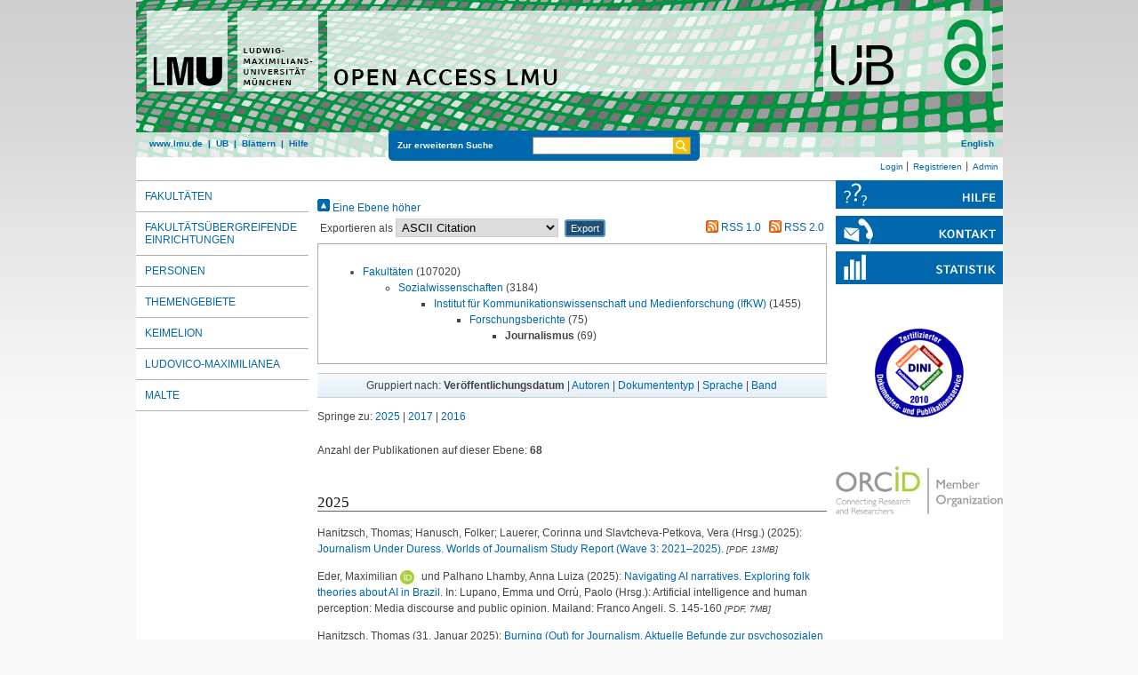

--- FILE ---
content_type: text/html; charset=utf-8
request_url: https://epub.ub.uni-muenchen.de/view/subjects/15010410.html
body_size: 7723
content:
<!DOCTYPE html>
<html xmlns="http://www.w3.org/1999/xhtml" lang="de">
  <head>
	<title>Journalismus </title>
	<link rel="icon" href="/favicon.ico" type="image/x-icon" />
	<link rel="shortcut icon" href="/favicon.ico" type="image/x-icon" />
	<link rel="apple-touch-icon-precomposed" href="/lmu_favicon.png" />
    <link href="https://epub.ub.uni-muenchen.de/" rel="Top" />
    <link href="https://epub.ub.uni-muenchen.de/sword-app/servicedocument" rel="Sword" />
    <link href="https://epub.ub.uni-muenchen.de/id/contents" rel="SwordDeposit" />
    <link href="https://epub.ub.uni-muenchen.de/cgi/search" type="text/html" rel="Search" />
    <link title="Open Access LMU" href="https://epub.ub.uni-muenchen.de/cgi/opensearchdescription" type="application/opensearchdescription+xml" rel="Search" />
    <script type="text/javascript" src="https://www.gstatic.com/charts/loader.js">
//padder
</script><script type="text/javascript">
// <![CDATA[
google.load("visualization", "48", {packages:["corechart", "geochart"]});
// ]]></script><script type="text/javascript">
// <![CDATA[
var eprints_http_root = "https://epub.ub.uni-muenchen.de";
var eprints_http_cgiroot = "https://epub.ub.uni-muenchen.de/cgi";
var eprints_oai_archive_id = "epub.ub.uni-muenchen.de";
var eprints_logged_in = false;
var eprints_logged_in_userid = 0; 
var eprints_logged_in_username = ""; 
var eprints_logged_in_usertype = ""; 
var eprints_lang_id = "de";
// ]]></script>
    <style type="text/css">.ep_logged_in { display: none }</style>
    <link href="/style/auto-3.4.6.css?1761230469" type="text/css" rel="stylesheet" />
    <script type="text/javascript" src="/javascript/auto-3.4.6.js?1729862533">
//padder
</script>
    <!--[if lte IE 6]>
        <link rel="stylesheet" type="text/css" href="/style/ie6.css" />
   <![endif]-->
    <meta content="EPrints 3.4.6" name="Generator" />
    <meta content="text/html; charset=UTF-8" http-equiv="Content-Type" />
    <meta content="de" http-equiv="Content-Language" />
    
	<meta name="viewport" content="width=device-width, initial-scale=1.0" />
	<meta http-equiv="Cache-Control" content="no-cache, no-store, must-revalidate" />
	<meta http-equiv="Pragma" content="no-cache" />
	<meta http-equiv="Expires" content="0" />
    <script type="text/javascript" src="/javascript/lmu.js"><!--padder--></script>
	<script type="text/javascript" src="/javascript/epub.js">// <!-- No script --></script>
    <!-- <script type="text/javascript" src='https://d1bxh8uas1mnw7.cloudfront.net/assets/embed.js'></script> -->
  </head>
  <body>
 <div id="ep_tm_wrapper">
    
    
<div id="ep_resp_head">
	<a href="https://epub.ub.uni-muenchen.de/" title="Open Access LMU">
		<img class="ep_resp_desktop" alt="Logo" width="975" height="177" border="0" src="/images/epub_logo_de.png" />
		<img class="ep_resp_mobile" alt="Logo" width="620" height="144" border="0" src="/images/header_open-access-lmu_mobile.png" />
	</a>
	<nav aria-label="Main Navigation">
	<div id="ep_tm_funktionsbereich" class="ep_resp_desktop">
		<div id="ep_tm_funktionen">
			<a href="http://www.lmu.de/">www.lmu.de</a>  | 
			<a href="http://www.ub.uni-muenchen.de/">UB</a>  | 
			<a href="/view/">Blättern</a>  | 
			<a href="/help/index.html">Hilfe</a>
		</div>
		<div id="ep_tm_suche" class="ep_resp_desktop">
			<a href="/cgi/search/advanced">Zur erweiterten Suche</a>
			<form method="get" accept-charset="utf-8" action="/cgi/search">
				<fieldset class="searchwrapper">
					<input class="ep_tm_suchfeld" type="text" name="q" />
					<input value="Suchen" class="ep_tm_suchimage" src="/images/search-gelb.png" type="image" title="Suche starten" alt="Suche starten" />
				</fieldset>
				<input type="hidden" name="_action_search" value="Search" />
				<input type="hidden" name="_order" value="bytitle" />
				<input type="hidden" name="basic_srchtype" value="ALL" />
				<input type="hidden" name="_satisfyall" value="ALL" />
			</form>
		</div>
		<div id="ep_tm_sprachumschaltung" class="ep_resp_desktop"><a href="/cgi/set_lang?lang=en">English</a></div>
	</div>
	</nav>
</div>
<div id="ep_tm_login_status" class="ep_resp_desktop"><ul id="ep_tm_menu_tools" class="ep_tm_key_tools"><li class="ep_tm_key_tools_item"><a href="/cgi/users/home" class="ep_tm_key_tools_item_link">Login</a></li><li class="ep_tm_key_tools_item"><a href="/cgi/register" class="ep_tm_key_tools_item_link">Registrieren</a></li><li class="ep_tm_key_tools_item"><a href="/cgi/users/home?screen=Admin" class="ep_tm_key_tools_item_link">Admin</a></li></ul></div>
    
<div id="ep_tm_main">
		<div id="ep_tm_navigation">
			<div class="ep_tm_servicebutton ep_resp_mobile">
				<a id="ep_resp_menu_btn" href="#">
				  <img class="ep_tm_scale ep_resp_mobile" alt="Hamburger Icon" src="/images/mobile_icon_hamburger-menu.png" />
				</a>
			</div>
		<nav aria-label="Browse Views">
			<div id="ep_resp_topmenu">
				 <ul class="topmenu">
					<li class="topfirst ep_resp_mobile"><a href="/"><span>Home</span></a></li>
					<li class="ep_resp_mobile"><a href="/view/"><span>Blättern</span></a></li>
					<li class="ep_resp_mobile"><a href="/help/index.html"><span>Hilfe</span></a></li>
					<li><a href="/view/subjects/subjects.html"><span>Fakultäten</span></a></li>
					<li><a href="/view/research_centers/"><span>Fakultätsübergreifende Einrichtungen</span></a></li>
					<li><a href="/view/autoren/index.html">Personen</a></li>
					<li><a href="/view/ddc/">Themengebiete</a></li>
					<li><a href="/keimelion.html" title="Cimelien der Universitätsbibliothek">Keimelion</a></li>
					<li><a href="/ludovico.html"><span>Ludovico-Maximilianea</span></a></li>
					<li class="toplast"><a href="/malte.html" title="Münchner Altbestände"><span>MALTE</span></a></li>
				 </ul>
			</div>
		</nav>	
		</div>
		<div id="ep_tm_servicebereich">
				<div class="ep_tm_servicebutton">
						<a href="/help/">
							<img class="ep_tm_scale ep_resp_desktop" alt="Hilfe" src="/images/hilfe.svg" />
							<img class="ep_tm_scale ep_resp_mobile" alt="Hilfe" src="/images/mobile_icon_hilfe.png" />
						</a>
				</div>
				<div class="ep_tm_servicebutton">
					<a href="/contact.html">
						<img class="ep_tm_scale ep_resp_desktop" alt="Kontact" src="/images/kontakt.svg" />
						<img class="ep_tm_scale ep_resp_mobile" alt="Kontact" src="/images/mobile_icon_kontakt.png" />
					</a>
				</div>
				<div class="ep_tm_servicebutton ep_resp_desktop"><a href="/cgi/stats/report"><img class="ep_tm_scale" alt="Statistik" src="/images/statistik.svg" /></a></div>
				<div class="ep_tm_dini ep_resp_desktop"><a href="http://www.dini.de/dini-zertifikat/"><img class="ep_tm_scale" src="/images/dini_logo_2010.png" alt="DINI-Logo" border="0" /></a></div>
				<div class="ep_tm_dini ep_resp_desktop"><a href="https://www.orcid.org/"><img class="ep_tm_scale" src="/images/ORCID_Member_Web.png" alt="ORCID Member" border="0" /></a></div>
				
				<div class="ep_tm_servicebutton ep_resp_mobile">
				  <a href="/cgi/set_lang?lang=en"><img class="ep_tm_scale ep_resp_mobile" alt="Switch Language to English" src="/images/mobile_icon_languages_en.png" /></a>
				</div>
		</div>
		<div id="ep_tm_inhaltsbereich">
		  <div id="ep_resp_search" class="ep_resp_mobile">
			<a href="/cgi/search/advanced">Zur erweiterten Suche</a>
			<form method="get" accept-charset="utf-8" action="/cgi/search">
				<fieldset class="searchwrapper">
					<input class="ep_tm_suchfeld" type="text" name="q" />
					<input value="Suchen" class="ep_tm_suchimage" src="/images/search-gelb.png" type="image" title="Suche starten" alt="Suche starten" />
				</fieldset>
				<input type="hidden" name="_action_search" value="Search" />
				<input type="hidden" name="_order" value="bytitle" />
				<input type="hidden" name="basic_srchtype" value="ALL" />
				<input type="hidden" name="_satisfyall" value="ALL" />
			</form>
		  </div>
			<div class="no_link_decor"><a href="./" alt="[höher]"><img alt="[höher]" src="/style/images/multi_up.png"> Eine Ebene höher</img></a></div><form action="/cgi/exportview" accept-charset="utf-8" method="get">
		<table width="100%">
			<tr>
				<td align="left">Exportieren als <select id="export-format" name="format"><option value="Text">ASCII Citation</option><option value="BibTeX">BibTeX</option><option value="DC">Dublin Core</option><option value="DC_OPENAIRE">Dublin Core</option><option value="XML">EP3 XML</option><option value="EndNote">EndNote</option><option value="HTML">HTML Citation</option><option value="JSON">JSON</option><option value="JSON_EPUB">JSON_EPUB</option><option value="JSON_EPUB_DOCTYPES">JSON_EPUB_DOCTYPES</option><option value="JSON_EPUB_FSP">JSON_EPUB_FSP</option><option value="JSON_EPUB_NEW">JSON_EPUB_NEW</option><option value="METS">METS</option><option value="CSV">Multiline CSV</option><option value="Ids">Object IDs</option><option value="ContextObject">OpenURL ContextObject</option><option value="RDFNT">RDF+N-Triples</option><option value="RDFN3">RDF+N3</option><option value="RDFXML">RDF+XML</option><option value="Refer">Refer</option><option value="RIS">Reference Manager</option></select>
					<input class="ep_form_action_button" type="submit" role="button" value="Export" name="_action_export_redir" /><input name="view" value="subjects" id="view" type="hidden" /><input value="15010410" name="values" type="hidden" id="values" />
				</td>
				<td align="right">
					 <span class="ep_search_feed"><a href="/cgi/exportview/subjects/15010410/RSS/15010410.rss"><img border="0" alt="[RSS feed]" src="/style/images/feed-icon-14x14.png" /> RSS 1.0</a></span> <span class="ep_search_feed"><a href="/cgi/exportview/subjects/15010410/RSS2/15010410.xml"><img border="0" src="/style/images/feed-icon-14x14.png" alt="[RSS2 feed]" /> RSS 2.0</a></span>
				</td>
			</tr>
			<tr>
				<td align="left" colspan="2">
					
				</td>
			</tr>
		</table>
	</form><div class="ep_toolbox"><div class="ep_toolbox_content"><ul><li><a href="subjects.html">Fakultäten</a> (107020)<ul><li><a href="15.html">Sozialwissenschaften</a> (3184)<ul><li><a href="1501.html">Institut für Kommunikationswissenschaft und Medienforschung (IfKW)</a> (1455)<ul><li><a href="150104.html">Forschungsberichte</a> (75)<ul><li><strong>Journalismus</strong> (69)</li></ul></li></ul></li></ul></li></ul></li></ul></div></div><div class="ep_view_page ep_view_page_view_subjects">
		<div class="ep_view_group_by">Gruppiert nach: 
		<span class="ep_view_group_by_current">
			Veröffentlichungsdatum
		</span>
	 | <a href="15010410.creators_name.html">Autoren</a> | <a href="15010410.type.html">Dokumententyp</a> | <a href="15010410.language.html">Sprache</a> | <a href="15010410.volume.html">Band</a>
		</div>
	<div class="ep_view_jump ep_view_subjects_date_jump">
		<div class="ep_view_jump_to">Springe zu: <a href="#group_2025">2025</a> | <a href="#group_2017">2017</a> | <a href="#group_2016">2016</a>
		</div>
	</div>
		<div class="ep_view_blurb">Anzahl der Publikationen auf dieser Ebene: <strong>68</strong></div>
	<a name="group_2025"></a><h2>2025</h2><p>
<div style="margin: 0">

<span class="creator">

	  <span class="person"><span class="person_name">Hanitzsch, Thomas</span></span>; <span class="person"><span class="person_name">Hanusch, Folker</span></span>; <span class="person"><span class="person_name">Lauerer, Corinna</span></span> und <span class="person"><span class="person_name">Slavtcheva-Petkova, Vera</span></span> (Hrsg.)
  


		(2025): 
	
</span>


		<a href="https://epub.ub.uni-muenchen.de/128812/"><span class="title">Journalism Under Duress. Worlds of Journalism Study Report (Wave 3: 2021–2025).</span></a>
	

<span class="publ_in">

		
		
		
		
		
		
		
		
		
		
		
		
		
		
		
		
			
			
		
		
		
	
      
        
          
             <span class="ep_fileformat">[PDF, 13MB]</span>
          
        
      
</span>
</div>
</p><p>
<div style="margin: 0">

<span class="creator">

    <span class="person orcid-person"><span class="person_name">Eder, Maximilian</span> <a class="orcid" target="_blank" href="https://orcid.org/0000-0001-9055-4223"><img alt="ORCID logo" src="/images/orcid_id.svg" class="orcid-icon" /><span class="orcid-tooltip">ORCID: https://orcid.org/0000-0001-9055-4223</span></a></span> und <span class="person"><span class="person_name">Palhano Lhamby, Anna Luiza</span></span>
  

(2025):
</span>


		<a href="https://epub.ub.uni-muenchen.de/127975/"><span class="title">Navigating AI narratives. Exploring folk theories about AI in Brazil.</span></a>
	

<span class="publ_in">

	  In: <span class="person"><span class="person_name">Lupano, Emma</span></span> und <span class="person"><span class="person_name">Orrù, Paolo</span></span> (Hrsg.):  
	  
	  Artificial intelligence and human perception: Media discourse and public opinion.    Mailand: Franco Angeli. S. 145-160
	
  
      
        
          
             <span class="ep_fileformat">[PDF, 7MB]</span>
          
        
      
</span>
</div>
</p><p>
<div style="margin: 0">

<span class="creator">

    <span class="person"><span class="person_name">Hanitzsch, Thomas</span></span>
  

(31. Januar 2025):
</span>


		<a href="https://epub.ub.uni-muenchen.de/123416/"><span class="title">Burning (Out) for Journalism. Aktuelle Befunde zur psychosozialen Gesundheit im deutschen Journalismus.</span></a>
	

<span class="publ_in">

		 München: Ludwig-Maximilains-Universität
	
      
        
          
             <span class="ep_fileformat">[PDF, 2MB]</span>
          
        
      
</span>
</div>
</p><a name="group_2017"></a><h2>2017</h2><p>
<div style="margin: 0">

<span class="creator">

    <span class="person"><span class="person_name">Al-Kindi, Abdullah</span></span> und <span class="person"><span class="person_name">Zahra, Iman</span></span>
  


		(2017): 
	
</span>


		<a href="https://epub.ub.uni-muenchen.de/34879/"><span class="title">Journalists in Oman. Country report.</span></a>
	

<span class="publ_in">

		
		
		
		
		
		
		
		
		
			Institut für Kommunikationswissenschaft, Forschungsbericht
		
		
		
		
		
		
		
		
		
		
	
      
        
          
             <span class="ep_fileformat">[PDF, 367kB]</span>
          
        
      
</span>
</div>
</p><p>
<div style="margin: 0">

<span class="creator">

    <span class="person"><span class="person_name">Anikina, Maria</span></span>; <span class="person"><span class="person_name">Frost, Lydia</span></span> und <span class="person orcid-person"><span class="person_name">Hanitzsch, Thomas</span> <a target="_blank" class="orcid" href="https://orcid.org/0000-0002-7104-6300"><img alt="ORCID logo" src="/images/orcid_id.svg" class="orcid-icon" /><span class="orcid-tooltip">ORCID: https://orcid.org/0000-0002-7104-6300</span></a></span>
  


		(2017): 
	
</span>


		<a href="https://epub.ub.uni-muenchen.de/35063/"><span class="title">Journalists in Russia. Country report.</span></a>
	

<span class="publ_in">

		
		
		
		
		
		
		
		
		
			Institut für Kommunikationswissenschaft, Forschungsbericht
		
		
		
		
		
		
		
		
		
		
	
      
        
          
             <span class="ep_fileformat">[PDF, 371kB]</span>
          
        
      
</span>
</div>
</p><p>
<div style="margin: 0">

<span class="creator">

    <span class="person"><span class="person_name">Arroyave, Jesús</span></span> und <span class="person"><span class="person_name">Garcés, Miguel</span></span>
  


		(2017): 
	
</span>


		<a href="https://epub.ub.uni-muenchen.de/32085/"><span class="title">Journalists in Colombia. Country report.</span></a>
	

<span class="publ_in">

		
		
		
		
		
		
		
		
		
			Institut für Kommunikationswissenschaft, Forschungsbericht
		
		
		
		
		
		
		
		
		
		
	
      
        
          
             <span class="ep_fileformat">[PDF, 364kB]</span>
          
        
      
</span>
</div>
</p><p>
<div style="margin: 0">

<span class="creator">

    <span class="person"><span class="person_name">Bekhit M Darwish, Elsayed</span></span>
  


		(2017): 
	
</span>


		<a href="https://epub.ub.uni-muenchen.de/36376/"><span class="title">Journalists in the UAE. Country report.</span></a>
	

<span class="publ_in">

		
		
		
		
		
		
		
		
		
			Institut für Kommunikationswissenschaft, Forschungsbericht
		
		
		
		
		
		
		
		
		
		
	
      
        
          
             <span class="ep_fileformat">[PDF, 432kB]</span>
          
        
      
</span>
</div>
</p><p>
<div style="margin: 0">

<span class="creator">

    <span class="person"><span class="person_name">Benjarongkij, Yubol</span></span> und <span class="person"><span class="person_name">Boonchutima, Smith</span></span>
  


		(2017): 
	
</span>


		<a href="https://epub.ub.uni-muenchen.de/31748/"><span class="title">Journalists in Thailand. Country report.</span></a>
	

<span class="publ_in">

		
		
		
		
		
		
		
		
		
			Institut für Kommunikationswissenschaft, Forschungsbericht
		
		
		
		
		
		
		
		
		
		
	
      
        
          
             <span class="ep_fileformat">[PDF, 323kB]</span>
          
        
      
</span>
</div>
</p><p>
<div style="margin: 0">

<span class="creator">

    <span class="person"><span class="person_name">Benítez Alvarez, José Luis</span></span>; <span class="person orcid-person"><span class="person_name">Hanitzsch, Thomas</span> <a href="https://orcid.org/0000-0002-7104-6300" class="orcid" target="_blank"><img class="orcid-icon" src="/images/orcid_id.svg" alt="ORCID logo" /><span class="orcid-tooltip">ORCID: https://orcid.org/0000-0002-7104-6300</span></a></span> und <span class="person"><span class="person_name">Frost, Lydia</span></span>
  


		(2017): 
	
</span>


		<a href="https://epub.ub.uni-muenchen.de/31984/"><span class="title">Journalists in El Salvador. Country report.</span></a>
	

<span class="publ_in">

		
		
		
		
		
		
		
		
		
			Institut für Kommunikationswissenschaft, Forschungsbericht
		
		
		
		
		
		
		
		
		
		
	
      
        
          
             <span class="ep_fileformat">[PDF, 347kB]</span>
          
        
      
</span>
</div>
</p><p>
<div style="margin: 0">

<span class="creator">

    <span class="person"><span class="person_name">Cangöz, Incilay</span></span>
  


		(2017): 
	
</span>


		<a href="https://epub.ub.uni-muenchen.de/32090/"><span class="title">Journalists in Turkey. Country report.</span></a>
	

<span class="publ_in">

		
		
		
		
		
		
		
		
		
			Institut für Kommunikationswissenschaft, Forschungsbericht
		
		
		
		
		
		
		
		
		
		
	
      
        
          
             <span class="ep_fileformat">[PDF, 366kB]</span>
          
        
      
</span>
</div>
</p><p>
<div style="margin: 0">

<span class="creator">

    <span class="person"><span class="person_name">Dimitrakopoulou, Dimitra</span></span>
  


		(2017): 
	
</span>


		<a href="https://epub.ub.uni-muenchen.de/35064/"><span class="title">Journalists in Greece. Country report.</span></a>
	

<span class="publ_in">

		
		
		
		
		
		
		
		
		
			Institut für Kommunikationswissenschaft, Forschungsbericht
		
		
		
		
		
		
		
		
		
		
	
      
        
          
             <span class="ep_fileformat">[PDF, 426kB]</span>
          
        
      
</span>
</div>
</p><p>
<div style="margin: 0">

<span class="creator">

    <span class="person"><span class="person_name">Duffy, Andrew</span></span> und <span class="person"><span class="person_name">Kim, Wee</span></span>
  


		(2017): 
	
</span>


		<a href="https://epub.ub.uni-muenchen.de/32016/"><span class="title">Journalists in Singapore. Country report.</span></a>
	

<span class="publ_in">

		
		
		
		
		
		
		
		
		
			Institut für Kommunikationswissenschaft, Forschungsbericht
		
		
		
		
		
		
		
		
		
		
	
      
        
          
             <span class="ep_fileformat">[PDF, 334kB]</span>
          
        
      
</span>
</div>
</p><p>
<div style="margin: 0">

<span class="creator">

    <span class="person"><span class="person_name">Godole, Jonila</span></span>
  


		(2017): 
	
</span>


		<a href="https://epub.ub.uni-muenchen.de/31745/"><span class="title">Journalists in Albania. Country report.</span></a>
	

<span class="publ_in">

		
		
		
		
		
		
		
		
		
			Institut für Kommunikationswissenschaft, Forschungsbericht
		
		
		
		
		
		
		
		
		
		
	
      
        
          
             <span class="ep_fileformat">[PDF, 422kB]</span>
          
        
      
</span>
</div>
</p><p>
<div style="margin: 0">

<span class="creator">

    <span class="person"><span class="person_name">Hamada, Basyouni Ibrahim</span></span>
  


		(2017): 
	
</span>


		<a href="https://epub.ub.uni-muenchen.de/32015/"><span class="title">Journalists in Egypt. Country report.</span></a>
	

<span class="publ_in">

		
		
		
		
		
		
		
		
		
			Institut für Kommunikationswissenschaft, Forschungsbericht
		
		
		
		
		
		
		
		
		
		
	
      
        
          
             <span class="ep_fileformat">[PDF, 313kB]</span>
          
        
      
</span>
</div>
</p><p>
<div style="margin: 0">

<span class="creator">

    <span class="person"><span class="person_name">Hollings, James</span></span>; <span class="person"><span class="person_name">Hanusch, Folker</span></span>; <span class="person"><span class="person_name">Lealand, Geoff</span></span> und <span class="person"><span class="person_name">Balasubramanian, Ravi</span></span>
  


		(2017): 
	
</span>


		<a href="https://epub.ub.uni-muenchen.de/32088/"><span class="title">Journalists in New Zealand. Country report.</span></a>
	

<span class="publ_in">

		
		
		
		
		
		
		
		
		
			Institut für Kommunikationswissenschaft, Forschungsbericht
		
		
		
		
		
		
		
		
		
		
	
      
        
          
             <span class="ep_fileformat">[PDF, 371kB]</span>
          
        
      
</span>
</div>
</p><p>
<div style="margin: 0">

<span class="creator">

    <span class="person"><span class="person_name">Hoxha, Abit</span></span>; <span class="person"><span class="person_name">Andresen, Kenneth</span></span> und <span class="person"><span class="person_name">Hoxha-Dobrunaj, Arbesa</span></span>
  


		(2017): 
	
</span>


		<a href="https://epub.ub.uni-muenchen.de/31986/"><span class="title">Journalists in Kosovo. Country report.</span></a>
	

<span class="publ_in">

		
		
		
		
		
		
		
		
		
			Institut für Kommunikationswissenschaft, Forschungsbericht
		
		
		
		
		
		
		
		
		
		
	
      
        
          
             <span class="ep_fileformat">[PDF, 346kB]</span>
          
        
      
</span>
</div>
</p><p>
<div style="margin: 0">

<span class="creator">

    <span class="person"><span class="person_name">Kalyango, Yusuf</span></span>
  


		(2017): 
	
</span>


		<a href="https://epub.ub.uni-muenchen.de/31747/"><span class="title">Journalists in Tanzania. Country report.</span></a>
	

<span class="publ_in">

		
		
		
		
		
		
		
		
		
			Institut für Kommunikationswissenschaft, Forschungsbericht
		
		
		
		
		
		
		
		
		
		
	
      
        
          
             <span class="ep_fileformat">[PDF, 325kB]</span>
          
        
      
</span>
</div>
</p><p>
<div style="margin: 0">

<span class="creator">

    <span class="person"><span class="person_name">Kolbeins, Guðbjörg Hildur</span></span>
  


		(2017): 
	
</span>


		<a href="https://epub.ub.uni-muenchen.de/32014/"><span class="title">Journalists in Iceland. Country report.</span></a>
	

<span class="publ_in">

		
		
		
		
		
		
		
		
		
			Institut für Kommunikationswissenschaft, Forschungsbericht
		
		
		
		
		
		
		
		
		
		
	
      
        
          
             <span class="ep_fileformat">[PDF, 342kB]</span>
          
        
      
</span>
</div>
</p><p>
<div style="margin: 0">

<span class="creator">

    <span class="person"><span class="person_name">Manda, Levi Zeleza</span></span>; <span class="person"><span class="person_name">Nyirenda, Nelson</span></span> und <span class="person"><span class="person_name">Tsitsi, Chimwemwe</span></span>
  


		(2017): 
	
</span>


		<a href="https://epub.ub.uni-muenchen.de/34880/"><span class="title">Journalists in Malawi. Country report.</span></a>
	

<span class="publ_in">

		
		
		
		
		
		
		
		
		
			Institut für Kommunikationswissenschaft, Forschungsbericht
		
		
		
		
		
		
		
		
		
		
	
      
        
          
             <span class="ep_fileformat">[PDF, 451kB]</span>
          
        
      
</span>
</div>
</p><p>
<div style="margin: 0">

<span class="creator">

    <span class="person"><span class="person_name">Mellado, Claudia</span></span>; <span class="person"><span class="person_name">Frost, Lydia</span></span> und <span class="person orcid-person"><span class="person_name">Hanitzsch, Thomas</span> <a target="_blank" class="orcid" href="https://orcid.org/0000-0002-7104-6300"><img alt="ORCID logo" src="/images/orcid_id.svg" class="orcid-icon" /><span class="orcid-tooltip">ORCID: https://orcid.org/0000-0002-7104-6300</span></a></span>
  


		(2017): 
	
</span>


		<a href="https://epub.ub.uni-muenchen.de/34881/"><span class="title">Journalists in Chile. Country report.</span></a>
	

<span class="publ_in">

		
		
		
		
		
		
		
		
		
			Institut für Kommunikationswissenschaft, Forschungsbericht
		
		
		
		
		
		
		
		
		
		
	
      
        
          
             <span class="ep_fileformat">[PDF, 372kB]</span>
          
        
      
</span>
</div>
</p><p>
<div style="margin: 0">

<span class="creator">

    <span class="person"><span class="person_name">Mercier, Arnaud</span></span>; <span class="person"><span class="person_name">Frost, Lydia</span></span> und <span class="person orcid-person"><span class="person_name">Hanitzsch, Thomas</span> <a target="_blank" class="orcid" href="https://orcid.org/0000-0002-7104-6300"><img src="/images/orcid_id.svg" alt="ORCID logo" class="orcid-icon" /><span class="orcid-tooltip">ORCID: https://orcid.org/0000-0002-7104-6300</span></a></span>
  


		(2017): 
	
</span>


		<a href="https://epub.ub.uni-muenchen.de/32013/"><span class="title">Journalists in France. Country report.</span></a>
	

<span class="publ_in">

		
		
		
		
		
		
		
		
		
			Institut für Kommunikationswissenschaft, Forschungsbericht
		
		
		
		
		
		
		
		
		
		
	
      
        
          
             <span class="ep_fileformat">[PDF, 338kB]</span>
          
        
      
</span>
</div>
</p><p>
<div style="margin: 0">

<span class="creator">

    <span class="person"><span class="person_name">Milioni, Dimitra L.</span></span>
  


		(2017): 
	
</span>


		<a href="https://epub.ub.uni-muenchen.de/31983/"><span class="title">Journalists in Cyprus. Country report.</span></a>
	

<span class="publ_in">

		
		
		
		
		
		
		
		
		
			Institut für Kommunikationswissenschaft, Forschungsbericht
		
		
		
		
		
		
		
		
		
		
	
      
        
          
             <span class="ep_fileformat">[PDF, 328kB]</span>
          
        
      
</span>
</div>
</p><p>
<div style="margin: 0">

<span class="creator">

    <span class="person"><span class="person_name">Moreira, Sonia Virgínia</span></span>
  


		(2017): 
	
</span>


		<a href="https://epub.ub.uni-muenchen.de/32084/"><span class="title">Journalists in Brazil. Country report.</span></a>
	

<span class="publ_in">

		
		
		
		
		
		
		
		
		
			Institut für Kommunikationswissenschaft, Forschungsbericht
		
		
		
		
		
		
		
		
		
		
	
      
        
          
             <span class="ep_fileformat">[PDF, 335kB]</span>
          
        
      
</span>
</div>
</p><p>
<div style="margin: 0">

<span class="creator">

    <span class="person"><span class="person_name">Novais, Rui Alexandre</span></span> und <span class="person"><span class="person_name">Henriques, Tatiana</span></span>
  


		(2017): 
	
</span>


		<a href="https://epub.ub.uni-muenchen.de/31746/"><span class="title">Journalists in Portugal. Country report.</span></a>
	

<span class="publ_in">

		
		
		
		
		
		
		
		
		
			Institut für Kommunikationswissenschaft, Forschungsbericht
		
		
		
		
		
		
		
		
		
		
	
      
        
          
             <span class="ep_fileformat">[PDF, 365kB]</span>
          
        
      
</span>
</div>
</p><p>
<div style="margin: 0">

<span class="creator">

    <span class="person"><span class="person_name">Obonyo, Levi</span></span> und <span class="person"><span class="person_name">Owilla, Hesbon Hansen</span></span>
  


		(2017): 
	
</span>


		<a href="https://epub.ub.uni-muenchen.de/36375/"><span class="title">Journalists in Kenya.</span></a>
	

<span class="publ_in">

		
		
		
		
		
		
		
		
		
			Institut für Kommunikationswissenschaft, Forschungsbericht
		
		
		
		
		
		
		
		
		
		
	
      
        
          
             <span class="ep_fileformat">[PDF, 394kB]</span>
          
        
      
</span>
</div>
</p><p>
<div style="margin: 0">

<span class="creator">

    <span class="person"><span class="person_name">Oi, Shinji</span></span> und <span class="person"><span class="person_name">Sako, Shinsuke</span></span>
  


		(2017): 
	
</span>


		<a href="https://epub.ub.uni-muenchen.de/36330/"><span class="title">Journalists in Japan.</span></a>
	

<span class="publ_in">

		
		
		
		
		
		
		
		
		
			Institut für Kommunikationswissenschaft, Forschungsbericht
		
		
		
		
		
		
		
		
		
		
	
      
        
          
             <span class="ep_fileformat">[PDF, 358kB]</span>
          
        
      
</span>
</div>
</p><p>
<div style="margin: 0">

<span class="creator">

    <span class="person"><span class="person_name">Ozolina, Liga</span></span>
  


		(2017): 
	
</span>


		<a href="https://epub.ub.uni-muenchen.de/31985/"><span class="title">Journalists in Latvia. Country report.</span></a>
	

<span class="publ_in">

		
		
		
		
		
		
		
		
		
			Institut für Kommunikationswissenschaft, Forschungsbericht
		
		
		
		
		
		
		
		
		
		
	
      
        
          
             <span class="ep_fileformat">[PDF, 355kB]</span>
          
        
      
</span>
</div>
</p><p>
<div style="margin: 0">

<span class="creator">

    <span class="person"><span class="person_name">Rafter, Kevin</span></span>; <span class="person"><span class="person_name">Frost, Lydia</span></span> und <span class="person orcid-person"><span class="person_name">Hanitzsch, Thomas</span> <a class="orcid" target="_blank" href="https://orcid.org/0000-0002-7104-6300"><img class="orcid-icon" alt="ORCID logo" src="/images/orcid_id.svg" /><span class="orcid-tooltip">ORCID: https://orcid.org/0000-0002-7104-6300</span></a></span>
  


		(2017): 
	
</span>


		<a href="https://epub.ub.uni-muenchen.de/35065/"><span class="title">Journalists in Ireland.</span></a>
	

<span class="publ_in">

		
		
		
		
		
		
		
		
		
			Institut für Kommunikationswissenschaft, Forschungsbericht
		
		
		
		
		
		
		
		
		
		
	
      
        
          
             <span class="ep_fileformat">[PDF, 372kB]</span>
          
        
      
</span>
</div>
</p><p>
<div style="margin: 0">

<span class="creator">

    <span class="person"><span class="person_name">Róka, Jolán</span></span>; <span class="person"><span class="person_name">Frost, Lydia</span></span> und <span class="person orcid-person"><span class="person_name">Hanitzsch, Thomas</span> <a href="https://orcid.org/0000-0002-7104-6300" class="orcid" target="_blank"><img class="orcid-icon" src="/images/orcid_id.svg" alt="ORCID logo" /><span class="orcid-tooltip">ORCID: https://orcid.org/0000-0002-7104-6300</span></a></span>
  


		(2017): 
	
</span>


		<a href="https://epub.ub.uni-muenchen.de/32086/"><span class="title">Journalists in Hungary. Country report.</span></a>
	

<span class="publ_in">

		
		
		
		
		
		
		
		
		
			Institut für Kommunikationswissenschaft, Forschungsbericht
		
		
		
		
		
		
		
		
		
		
	
      
        
          
             <span class="ep_fileformat">[PDF, 349kB]</span>
          
        
      
</span>
</div>
</p><p>
<div style="margin: 0">

<span class="creator">

    <span class="person"><span class="person_name">Slavtcheva-Petkova, Vera</span></span>
  


		(2017): 
	
</span>


		<a href="https://epub.ub.uni-muenchen.de/36881/"><span class="title">Journalists in Bulgaria.</span></a>
	

<span class="publ_in">

		
		
		
		
		
		
		
		
		
			Institut für Kommunikationswissenschaft, Forschungsbericht
		
		
		
		
		
		
		
		
		
		
	
      
        
          
             <span class="ep_fileformat">[PDF, 378kB]</span>
          
        
      
</span>
</div>
</p><p>
<div style="margin: 0">

<span class="creator">

    <span class="person"><span class="person_name">Vos, Tim P.</span></span> und <span class="person"><span class="person_name">Craft, Stephanie</span></span>
  


		(2017): 
	
</span>


		<a href="https://epub.ub.uni-muenchen.de/34878/"><span class="title">Journalists in the United States. Country report.</span></a>
	

<span class="publ_in">

		
		
		
		
		
		
		
		
		
			Institut für Kommunikationswissenschaft, Forschungsbericht
		
		
		
		
		
		
		
		
		
		
	
      
        
          
             <span class="ep_fileformat">[PDF, 390kB]</span>
          
        
      
</span>
</div>
</p><a name="group_2016"></a><h2>2016</h2><p>
<div style="margin: 0">

<span class="creator">

    <span class="person"><span class="person_name">Amado, Adriana</span></span>
  


		(20. Oktober 2016): 
	
</span>


		<a href="https://epub.ub.uni-muenchen.de/29696/"><span class="title">Journalists in Argentina. Country report.</span></a>
	

<span class="publ_in">

		
		
		
		
		
		
		
		
		
		
		
		
		
		
		
		
			
			
		
		
		
	
      
        
          
             <span class="ep_fileformat">[PDF, 352kB]</span>
          
        
      
</span>
</div>
</p><p>
<div style="margin: 0">

<span class="creator">

    <span class="person"><span class="person_name">Berganza, Rosa</span></span> und <span class="person"><span class="person_name">Herrero Jiménez, Beatriz</span></span>
  


		(2016): 
	
</span>


		<a href="https://epub.ub.uni-muenchen.de/30117/"><span class="title">Journalists in Spain. Country report.</span></a>
	

<span class="publ_in">

		
		
		
		
		
		
		
		
		
		
		
		
		
		
		
		
			
			
		
		
		
	
      
        
          
             <span class="ep_fileformat">[PDF, 347kB]</span>
          
        
      
</span>
</div>
</p><p>
<div style="margin: 0">

<span class="creator">

    <span class="person"><span class="person_name">Bomkapre Kamara, Sarah</span></span>
  


		(2016): 
	
</span>


		<a href="https://epub.ub.uni-muenchen.de/31035/"><span class="title">Journalists in Sierra Leone. Country report.</span></a>
	

<span class="publ_in">

		
		
		
		
		
		
		
		
		
			Institut für Kommunikationswissenschaft, Forschungsbericht
		
		
		
		
		
		
		
		
		
		
	
      
        
          
             <span class="ep_fileformat">[PDF, 330kB]</span>
          
        
      
</span>
</div>
</p><p>
<div style="margin: 0">

<span class="creator">

    <span class="person"><span class="person_name">Coman, Mihai</span></span>; <span class="person"><span class="person_name">Matei, Antonia</span></span>; <span class="person"><span class="person_name">Milewski, Natalia</span></span> und <span class="person"><span class="person_name">Șuțu, Rodica Melinda</span></span>
  


		(2016): 
	
</span>


		<a href="https://epub.ub.uni-muenchen.de/30967/"><span class="title">Journalists in Romania. Country report.</span></a>
	

<span class="publ_in">

		
		
		
		
		
		
		
		
		
			Institut für Kommunikationswissenschaft, Forschungsbericht
		
		
		
		
		
		
		
		
		
		
	
      
        
          
             <span class="ep_fileformat">[PDF, 348kB]</span>
          
        
      
</span>
</div>
</p><p>
<div style="margin: 0">

<span class="creator">

    <span class="person"><span class="person_name">Dingerkus, Filip</span></span>; <span class="person"><span class="person_name">Keel, Guido</span></span> und <span class="person"><span class="person_name">Wyss, Vinzenz</span></span>
  


		(30. November 2016): 
	
</span>


		<a href="https://epub.ub.uni-muenchen.de/30991/"><span class="title">Journalists in Switzerland. Country report.</span></a>
	

<span class="publ_in">

		
		
		
		
		
		
		
		
		
			Institut für Kommunikationswissenschaft, Forschungsbericht
		
		
		
		
		
		
		
		
		
		
	
      
        
          
             <span class="ep_fileformat">[PDF, 376kB]</span>
          
        
      
</span>
</div>
</p><p>
<div style="margin: 0">

<span class="creator">

    <span class="person"><span class="person_name">Galal, Ashraf</span></span>
  


		(2016): 
	
</span>


		<a href="https://epub.ub.uni-muenchen.de/31034/"><span class="title">Journalists in Qatar. Country report.</span></a>
	

<span class="publ_in">

		
		
		
		
		
		
		
		
		
			Institut für Kommunikationswissenschaft, Forschungsbericht
		
		
		
		
		
		
		
		
		
		
	
      
        
          
             <span class="ep_fileformat">[PDF, 310kB]</span>
          
        
      
</span>
</div>
</p><p>
<div style="margin: 0">

<span class="creator">

    <span class="person"><span class="person_name">Galander, Mahmoud M.</span></span>; <span class="person"><span class="person_name">Frost, Lydia</span></span> und <span class="person orcid-person"><span class="person_name">Hanitzsch, Thomas</span> <a class="orcid" target="_blank" href="https://orcid.org/0000-0002-7104-6300"><img class="orcid-icon" src="/images/orcid_id.svg" alt="ORCID logo" /><span class="orcid-tooltip">ORCID: https://orcid.org/0000-0002-7104-6300</span></a></span>
  


		(2016): 
	
</span>


		<a href="https://epub.ub.uni-muenchen.de/31697/"><span class="title">Journalists in Sudan. Country report.</span></a>
	

<span class="publ_in">

		
		
		
		
		
		
		
		
		
			Institut für Kommunikationswissenschaft, Forschungsbericht
		
		
		
		
		
		
		
		
		
		
	
      
        
          
             <span class="ep_fileformat">[PDF, 304kB]</span>
          
        
      
</span>
</div>
</p><p>
<div style="margin: 0">

<span class="creator">

    <span class="person"><span class="person_name">Hanusch, Folker</span></span>
  


		(20. Oktober 2016): 
	
</span>


		<a href="https://epub.ub.uni-muenchen.de/29697/"><span class="title">Journalists in Australia. Country report.</span></a>
	

<span class="publ_in">

		
		
		
		
		
		
		
		
		
		
		
		
		
		
		
		
			
			
		
		
		
	
      
        
          
             <span class="ep_fileformat">[PDF, 383kB]</span>
          
        
      
</span>
</div>
</p><p>
<div style="margin: 0">

<span class="creator">

    <span class="person"><span class="person_name">Harro-Loit, Halliki</span></span> und <span class="person"><span class="person_name">Lauk, Epp</span></span>
  


		(20. Oktober 2016): 
	
</span>


		<a href="https://epub.ub.uni-muenchen.de/29706/"><span class="title">Journalists in Estonia. Country report.</span></a>
	

<span class="publ_in">

		
		
		
		
		
		
		
		
		
		
		
		
		
		
		
		
			
			
		
		
		
	
      
        
          
             <span class="ep_fileformat">[PDF, 354kB]</span>
          
        
      
</span>
</div>
</p><p>
<div style="margin: 0">

<span class="creator">

    <span class="person"><span class="person_name">Hasim, Mohd Safar</span></span>; <span class="person"><span class="person_name">Tiung, Lee Kuok</span></span>; <span class="person"><span class="person_name">Othman, Siti Suriani</span></span>; <span class="person"><span class="person_name">Kee, Chang Peng</span></span>; <span class="person"><span class="person_name">Waheed, Moniza</span></span> und <span class="person"><span class="person_name">Nayan, Liana Mat</span></span>
  


		(20. Oktober 2016): 
	
</span>


		<a href="https://epub.ub.uni-muenchen.de/29709/"><span class="title">Journalists in Malaysia. Country report.</span></a>
	

<span class="publ_in">

		
		
		
		
		
		
		
		
		
		
		
		
		
		
		
		
			
			
		
		
		
	
      
        
          
             <span class="ep_fileformat">[PDF, 342kB]</span>
          
        
      
</span>
</div>
</p><p>
<div style="margin: 0">

<span class="creator">

    <span class="person"><span class="person_name">Hermans, Liesbeth</span></span>
  


		(2016): 
	
</span>


		<a href="https://epub.ub.uni-muenchen.de/30118/"><span class="title">Journalists in the Netherlands. Country report.</span></a>
	

<span class="publ_in">

		
		
		
		
		
		
		
		
		
		
		
		
		
		
		
		
			
			
		
		
		
	
      
        
          
             <span class="ep_fileformat">[PDF, 355kB]</span>
          
        
      
</span>
</div>
</p><p>
<div style="margin: 0">

<span class="creator">

    <span class="person"><span class="person_name">Hovden, Jan Fredrik</span></span>
  


		(2016): 
	
</span>


		<a href="https://epub.ub.uni-muenchen.de/31030/"><span class="title">Journalists in Norway. Country report.</span></a>
	

<span class="publ_in">

		
		
		
		
		
		
		
		
		
			Institut für Kommunikationswissenschaft, Forschungsbericht
		
		
		
		
		
		
		
		
		
		
	
      
        
          
             <span class="ep_fileformat">[PDF, 431kB]</span>
          
        
      
</span>
</div>
</p><p>
<div style="margin: 0">

<span class="creator">

    <span class="person"><span class="person_name">Josephi, Beate</span></span>
  


		(20. Oktober 2016): 
	
</span>


		<a href="https://epub.ub.uni-muenchen.de/29699/"><span class="title">Journalists in Bhutan. Country report.</span></a>
	

<span class="publ_in">

		
		
		
		
		
		
		
		
		
		
		
		
		
		
		
		
			
			
		
		
		
	
      
        
          
             <span class="ep_fileformat">[PDF, 334kB]</span>
          
        
      
</span>
</div>
</p><p>
<div style="margin: 0">

<span class="creator">

    <span class="person"><span class="person_name">Lee, Francis L. F.</span></span>
  


		(20. Oktober 2016): 
	
</span>


		<a href="https://epub.ub.uni-muenchen.de/29708/"><span class="title">Journalists in Hong Kong. Country report.</span></a>
	

<span class="publ_in">

		
		
		
		
		
		
		
		
		
		
		
		
		
		
		
		
			
			
		
		
		
	
      
        
          
             <span class="ep_fileformat">[PDF, 328kB]</span>
          
        
      
</span>
</div>
</p><p>
<div style="margin: 0">

<span class="creator">

    <span class="person"><span class="person_name">Lee, Min-Kyu</span></span>; <span class="person"><span class="person_name">Frost, Lydia</span></span> und <span class="person orcid-person"><span class="person_name">Hanitzsch, Thomas</span> <a href="https://orcid.org/0000-0002-7104-6300" target="_blank" class="orcid"><img alt="ORCID logo" src="/images/orcid_id.svg" class="orcid-icon" /><span class="orcid-tooltip">ORCID: https://orcid.org/0000-0002-7104-6300</span></a></span>
  


		(2016): 
	
</span>


		<a href="https://epub.ub.uni-muenchen.de/31696/"><span class="title">Journalists in South Korea. Country report.</span></a>
	

<span class="publ_in">

		
		
		
		
		
		
		
		
		
			Institut für Kommunikationswissenschaft, Forschungsbericht
		
		
		
		
		
		
		
		
		
		
	
      
        
          
             <span class="ep_fileformat">[PDF, 327kB]</span>
          
        
      
</span>
</div>
</p><p>
<div style="margin: 0">

<span class="creator">

    <span class="person"><span class="person_name">Lohmann, Marie-Isabell</span></span> und <span class="person"><span class="person_name">Seethaler, Josef</span></span>
  


		(2016): 
	
</span>


		<a href="https://epub.ub.uni-muenchen.de/30966/"><span class="title">Journalists in Austria. Country report.</span></a>
	

<span class="publ_in">

		
		
		
		
		
		
		
		
		
			Institut für Kommunikationswissenschaft, Forschungsbericht
		
		
		
		
		
		
		
		
		
		
	
      
        
          
             <span class="ep_fileformat">[PDF, 349kB]</span>
          
        
      
</span>
</div>
</p><p>
<div style="margin: 0">

<span class="creator">

    <span class="person"><span class="person_name">Löfgren Nilsson, Monica</span></span>
  


		(2016): 
	
</span>


		<a href="https://epub.ub.uni-muenchen.de/31694/"><span class="title">Journalists in Sweden. Country report.</span></a>
	

<span class="publ_in">

		
		
		
		
		
		
		
		
		
			Institut für Kommunikationswissenschaft, Forschungsbericht
		
		
		
		
		
		
		
		
		
		
	
      
        
          
             <span class="ep_fileformat">[PDF, 316kB]</span>
          
        
      
</span>
</div>
</p><p>
<div style="margin: 0">

<span class="creator">

    <span class="person"><span class="person_name">Milewski, Natalia</span></span>
  


		(2016): 
	
</span>


		<a href="https://epub.ub.uni-muenchen.de/30986/"><span class="title">Journalists in Moldova. Country report.</span></a>
	

<span class="publ_in">

		
		
		
		
		
		
		
		
		
			Institut für Kommunikationswissenschaft, Forschungsbericht
		
		
		
		
		
		
		
		
		
		
	
      
        
          
             <span class="ep_fileformat">[PDF, 345kB]</span>
          
        
      
</span>
</div>
</p><p>
<div style="margin: 0">

<span class="creator">

    <span class="person"><span class="person_name">Muchtar, Nurhaya</span></span> und <span class="person"><span class="person_name">Masduki, Masduki</span></span>
  


		(2016): 
	
</span>


		<a href="https://epub.ub.uni-muenchen.de/30120/"><span class="title">Journalists in Indonesia. Country report.</span></a>
	

<span class="publ_in">

		
		
		
		
		
		
		
		
		
		
		
		
		
		
		
		
			
			
		
		
		
	
      
        
          
             <span class="ep_fileformat">[PDF, 350kB]</span>
          
        
      
</span>
</div>
</p><p>
<div style="margin: 0">

<span class="creator">

    <span class="person"><span class="person_name">Márquez-Ramírez, Mireya</span></span> und <span class="person"><span class="person_name">Hughes, Sallie</span></span>
  


		(2016): 
	
</span>


		<a href="https://epub.ub.uni-muenchen.de/30990/"><span class="title">Journalists in Mexico. Country report.</span></a>
	

<span class="publ_in">

		
		
		
		
		
		
		
		
		
			Institut für Kommunikationswissenschaft, Forschungsbericht
		
		
		
		
		
		
		
		
		
		
	
      
        
          
             <span class="ep_fileformat">[PDF, 354kB]</span>
          
        
      
</span>
</div>
</p><p>
<div style="margin: 0">

<span class="creator">

    <span class="person"><span class="person_name">Němcová Tejkalová, Alice</span></span> und <span class="person"><span class="person_name">Láb, Filip</span></span>
  


		(20. Oktober 2016): 
	
</span>


		<a href="https://epub.ub.uni-muenchen.de/29704/"><span class="title">Journalists in the Czech Republic. Country report.</span></a>
	

<span class="publ_in">

		
		
		
		
		
		
		
		
		
		
		
		
		
		
		
		
			
			
		
		
		
	
      
        
          
             <span class="ep_fileformat">[PDF, 333kB]</span>
          
        
      
</span>
</div>
</p><p>
<div style="margin: 0">

<span class="creator">

    <span class="person"><span class="person_name">Olivier, Standaert</span></span> und <span class="person"><span class="person_name">Stefan, Mertens</span></span>
  


		(20. Oktober 2016): 
	
</span>


		<a href="https://epub.ub.uni-muenchen.de/29698/"><span class="title">Journalists in Belgium. Country report.</span></a>
	

<span class="publ_in">

		
		
		
		
		
		
		
		
		
		
		
		
		
		
		
		
			
			
		
		
		
	
      
        
          
             <span class="ep_fileformat">[PDF, 406kB]</span>
          
        
      
</span>
</div>
</p><p>
<div style="margin: 0">

<span class="creator">

    <span class="person"><span class="person_name">Oller, Martín</span></span>
  


		(20. Oktober 2016): 
	
</span>


		<a href="https://epub.ub.uni-muenchen.de/29705/"><span class="title">Journalists in Ecuador. Country report.</span></a>
	

<span class="publ_in">

		
		
		
		
		
		
		
		
		
		
		
		
		
		
		
		
			
			
		
		
		
	
      
        
          
             <span class="ep_fileformat">[PDF, 342kB]</span>
          
        
      
</span>
</div>
</p><p>
<div style="margin: 0">

<span class="creator">

    <span class="person"><span class="person_name">Peruško, Zrinjka</span></span>; <span class="person"><span class="person_name">Čuvalo, Antonija</span></span> und <span class="person"><span class="person_name">Vozab, Dina</span></span>
  


		(20. Oktober 2016): 
	
</span>


		<a href="https://epub.ub.uni-muenchen.de/29703/"><span class="title">Journalists in Croatia. Country report.</span></a>
	

<span class="publ_in">

		
		
		
		
		
		
		
		
		
		
		
		
		
		
		
		
			
			
		
		
		
	
      
        
          
             <span class="ep_fileformat">[PDF, 319kB]</span>
          
        
      
</span>
</div>
</p><p>
<div style="margin: 0">

<span class="creator">

    <span class="person"><span class="person_name">Ramaprasad, Jyotika</span></span>
  


		(2016): 
	
</span>


		<a href="https://epub.ub.uni-muenchen.de/30987/"><span class="title">Journalists in India. Country report.</span></a>
	

<span class="publ_in">

		
		
		
		
		
		
		
		
		
			Institut für Kommunikationswissenschaft, Forschungsbericht
		
		
		
		
		
		
		
		
		
		
	
      
        
          
             <span class="ep_fileformat">[PDF, 332kB]</span>
          
        
      
</span>
</div>
</p><p>
<div style="margin: 0">

<span class="creator">

    <span class="person"><span class="person_name">Ramaprasad, Jyotika</span></span>
  


		(20. Oktober 2016): 
	
</span>


		<a href="https://epub.ub.uni-muenchen.de/29700/"><span class="title">Journalists in Botswana. Country report.</span></a>
	

<span class="publ_in">

		
		
		
		
		
		
		
		
		
		
		
		
		
		
		
		
			
			
		
		
		
	
      
        
          
             <span class="ep_fileformat">[PDF, 277kB]</span>
          
        
      
</span>
</div>
</p><p>
<div style="margin: 0">

<span class="creator">

    <span class="person"><span class="person_name">Reich, Zvi</span></span>; <span class="person"><span class="person_name">Bamoy, Aviv</span></span> und <span class="person"><span class="person_name">Hertzog, Lishai</span></span>
  


		(1. Dezember 2016): 
	
</span>


		<a href="https://epub.ub.uni-muenchen.de/31036/"><span class="title">Journalists in Israel. Country report.</span></a>
	

<span class="publ_in">

		
		
		
		
		
		
		
		
		
			Institut für Kommunikationswissenschaft, Forschungsbericht
		
		
		
		
		
		
		
		
		
		
	
      
        
          
             <span class="ep_fileformat">[PDF, 444kB]</span>
          
        
      
</span>
</div>
</p><p>
<div style="margin: 0">

<span class="creator">

    <span class="person"><span class="person_name">Rollwagen, Heather</span></span>; <span class="person"><span class="person_name">Shapiro, Ivor</span></span>; <span class="person"><span class="person_name">Fitzgerald, Lindsay</span></span>; <span class="person"><span class="person_name">Bonin, Geneviève</span></span> und <span class="person"><span class="person_name">Tremblay, Lauriane</span></span>
  


		(20. Oktober 2016): 
	
</span>


		<a href="https://epub.ub.uni-muenchen.de/29701/"><span class="title">Journalists in Canada. Country report.</span></a>
	

<span class="publ_in">

		
		
		
		
		
		
		
		
		
		
		
		
		
		
		
		
			
			
		
		
		
	
      
        
          
             <span class="ep_fileformat">[PDF, 353kB]</span>
          
        
      
</span>
</div>
</p><p>
<div style="margin: 0">

<span class="creator">

    <span class="person"><span class="person_name">Seizova, Sonja</span></span> und <span class="person"><span class="person_name">Rupar, Verica</span></span>
  


		(2016): 
	
</span>


		<a href="https://epub.ub.uni-muenchen.de/31033/"><span class="title">Journalists in Serbia. Country report.</span></a>
	

<span class="publ_in">

		
		
		
		
		
		
		
		
		
			Institut für Kommunikationswissenschaft, Forschungsbericht
		
		
		
		
		
		
		
		
		
		
	
      
        
          
             <span class="ep_fileformat">[PDF, 333kB]</span>
          
        
      
</span>
</div>
</p><p>
<div style="margin: 0">

<span class="creator">

    <span class="person"><span class="person_name">Skjerdal, Terje</span></span>
  


		(20. Oktober 2016): 
	
</span>


		<a href="https://epub.ub.uni-muenchen.de/29707/"><span class="title">Journalists in Ethiopia. Country report.</span></a>
	

<span class="publ_in">

		
		
		
		
		
		
		
		
		
		
		
		
		
		
		
		
			
			
		
		
		
	
      
        
          
             <span class="ep_fileformat">[PDF, 343kB]</span>
          
        
      
</span>
</div>
</p><p>
<div style="margin: 0">

<span class="creator">

    <span class="person"><span class="person_name">Skovsgaard, Morten</span></span> und <span class="person"><span class="person_name">Dalen, Arjen van</span></span>
  


		(2016): 
	
</span>


		<a href="https://epub.ub.uni-muenchen.de/31695/"><span class="title">Journalists in Denmark. Country report.</span></a>
	

<span class="publ_in">

		
		
		
		
		
		
		
		
		
			Institut für Kommunikationswissenschaft, Forschungsbericht
		
		
		
		
		
		
		
		
		
		
	
      
        
          
             <span class="ep_fileformat">[PDF, 311kB]</span>
          
        
      
</span>
</div>
</p><p>
<div style="margin: 0">

<span class="creator">

    <span class="person"><span class="person_name">Splendore, Sergio</span></span>
  


		(2016): 
	
</span>


		<a href="https://epub.ub.uni-muenchen.de/31031/"><span class="title">Journalists in Italy. Country report.</span></a>
	

<span class="publ_in">

		
		
		
		
		
		
		
		
		
			Institut für Kommunikationswissenschaft, Forschungsbericht
		
		
		
		
		
		
		
		
		
		
	
      
        
          
             <span class="ep_fileformat">[PDF, 336kB]</span>
          
        
      
</span>
</div>
</p><p>
<div style="margin: 0">

<span class="creator">

    <span class="person"><span class="person_name">Tandoc, Edson</span></span>
  


		(2016): 
	
</span>


		<a href="https://epub.ub.uni-muenchen.de/30119/"><span class="title">Journalists in the Philippines. Country report.</span></a>
	

<span class="publ_in">

		
		
		
		
		
		
		
		
		
		
		
		
		
		
		
		
			
			
		
		
		
	
      
        
          
             <span class="ep_fileformat">[PDF, 347kB]</span>
          
        
      
</span>
</div>
</p><p>
<div style="margin: 0">

<span class="creator">

    <span class="person"><span class="person_name">Thurman, Neil</span></span> und <span class="person"><span class="person_name">Kunert, Jessica</span></span>
  


		(2016): 
	
</span>


		<a href="https://epub.ub.uni-muenchen.de/30989/"><span class="title">Journalists in the United Kingdom. Country report.</span></a>
	

<span class="publ_in">

		
		
		
		
		
		
		
		
		
			Institut für Kommunikationswissenschaft, Forschungsbericht
		
		
		
		
		
		
		
		
		
		
	
      
        
          
             <span class="ep_fileformat">[PDF, 350kB]</span>
          
        
      
</span>
</div>
</p><p>
<div style="margin: 0">

<span class="creator">

    <span class="person"><span class="person_name">Väliverronen, Jari</span></span>; <span class="person"><span class="person_name">Ahva, Laura</span></span> und <span class="person"><span class="person_name">Pöyhtäri, Reeta</span></span>
  


		(2016): 
	
</span>


		<a href="https://epub.ub.uni-muenchen.de/30116/"><span class="title">Journalists in Finland. Country report.</span></a>
	

<span class="publ_in">

		
		
		
		
		
		
		
		
		
		
		
		
		
		
		
		
			
			
		
		
		
	
      
        
          
             <span class="ep_fileformat">[PDF, 363kB]</span>
          
        
      
</span>
</div>
</p><p>
<div style="margin: 0">

<span class="creator">

    <span class="person"><span class="person_name">Zhou, Baohua</span></span> und <span class="person"><span class="person_name">Zhou, Yangfan</span></span>
  


		(20. Oktober 2016): 
	
</span>


		<a href="https://epub.ub.uni-muenchen.de/29702/"><span class="title">Journalists in China. Country report.</span></a>
	

<span class="publ_in">

		
		
		
		
		
		
		
		
		
		
		
		
		
		
		
		
			
			
		
		
		
	
      
        
          
             <span class="ep_fileformat">[PDF, 363kB]</span>
          
        
      
</span>
</div>
</p><p>
<div style="margin: 0">

<span class="creator">

    <span class="person"><span class="person_name">de Beer, Arnold S.</span></span>; <span class="person"><span class="person_name">Beckett, Sean</span></span>; <span class="person"><span class="person_name">Malila, Vanessa</span></span> und <span class="person"><span class="person_name">Wasserman, Herman</span></span>
  


		(2016): 
	
</span>


		<a href="https://epub.ub.uni-muenchen.de/30988/"><span class="title">Journalists in South Africa. Country report.</span></a>
	

<span class="publ_in">

		
		
		
		
		
		
		
		
		
			Institut für Kommunikationswissenschaft, Forschungsbericht
		
		
		
		
		
		
		
		
		
		
	
      
        
          
             <span class="ep_fileformat">[PDF, 350kB]</span>
          
        
      
</span>
</div>
</p>
		<div class="ep_view_timestamp">Diese Liste wurde am <strong>
				Sun Jan 18 17:31:02 2026 CET
			</strong> erstellt.</div>
	</div>
		</div>
</div>
</div> 
<div class="ep_tm_footer">
	<p>
	Open Access LMU verwendet <em><a href="http://eprints.org/software/">EPrints 3,</a></em> das an der <a href="http://www.ecs.soton.ac.uk/">School of Electronics and Computer Science</a> der Universität Southampton entwickelt wurde.<br />
	<a href="http://www.ub.uni-muenchen.de/funktionen/impressum/index.html">Impressum</a> − <a href="/datenschutz.html">Datenschutz</a><br /><br />
	</p>
</div>
<!-- Matomo -->
<script>
  var _paq = window._paq = window._paq || [];
  /* tracker methods like "setCustomDimension" should be called before "trackPageView" */
  _paq.push(["setExcludedQueryParams", ["cHash","phpsessid","debug"]]);
  _paq.push(['trackPageView']);
  _paq.push(['enableLinkTracking']);
  (function() {
    var u="https://piwik.ub.uni-muenchen.de/";
    _paq.push(['setTrackerUrl', u+'matomo.php']);
    _paq.push(['setSiteId', '4']);
    var d=document, g=d.createElement('script'), s=d.getElementsByTagName('script')[0];
    g.async=true; g.src=u+'matomo.js'; s.parentNode.insertBefore(g,s);
  })();
</script>
<noscript><p><img src="https://piwik.ub.uni-muenchen.de/piwik.php?idsite=4" style="border:0;" alt="" /></p></noscript>
<!-- End Matomo Code -->
</body>
</html>